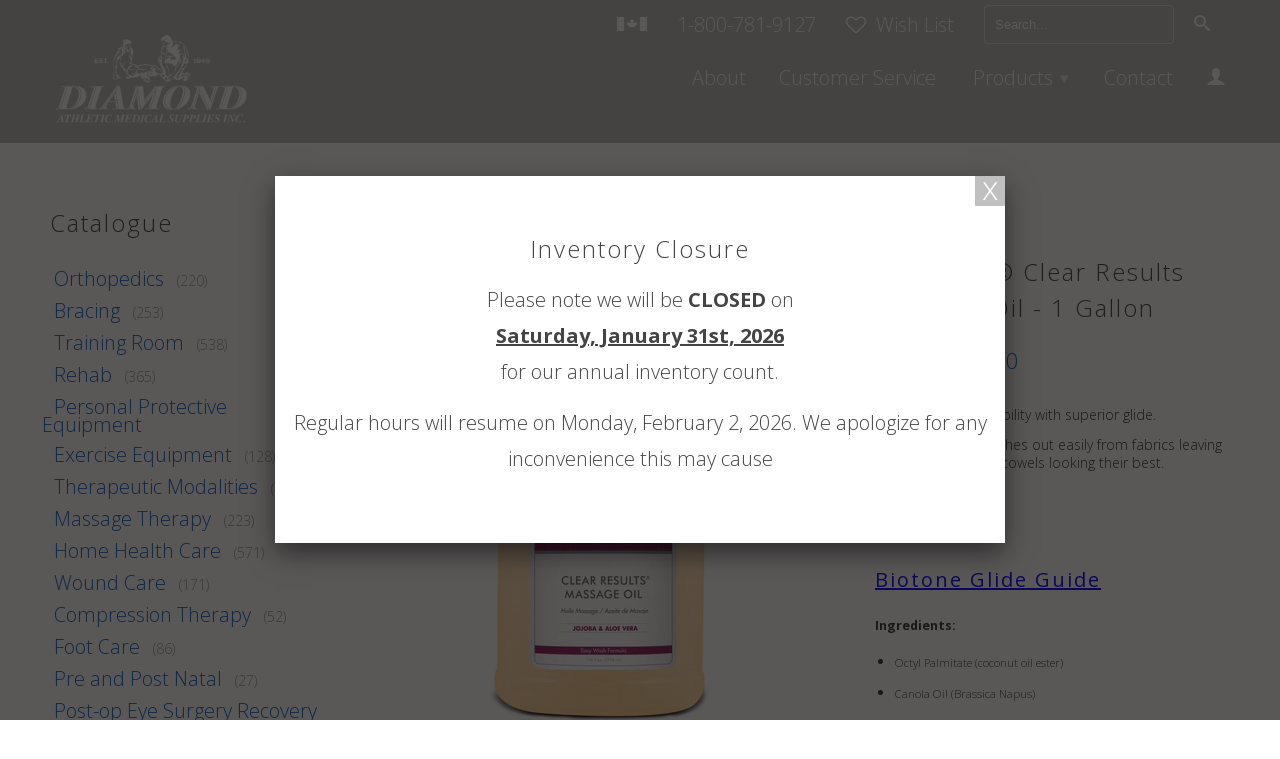

--- FILE ---
content_type: text/html; charset=utf-8
request_url: https://www.diamondathletic.com/products/biotone-clear-results-massage-oil-1-gallon
body_size: 15868
content:
<!DOCTYPE html>
<!--[if lt IE 7 ]><html class="ie ie6" lang="en"> <![endif]-->
<!--[if IE 7 ]><html class="ie ie7" lang="en"> <![endif]-->
<!--[if IE 8 ]><html class="ie ie8" lang="en"> <![endif]-->
<!--[if IE 9 ]><html class="ie ie9" lang="en"> <![endif]-->
<!--[if (gte IE 10)|!(IE)]><!--><html lang="en"> <!--<![endif]-->
  <head>
    <meta charset="utf-8">
    <meta http-equiv="cleartype" content="on">
    <meta name="robots" content="index,follow">
	<meta name="google-site-verification" content="FRj3rgwHwVcY50Fa5giR9DCruPDH83clGW8zdzYt4UA" />
      
     
    
    
     
    	<title>BIOTONE® Clear Results Massage Oil - 1 Gallon - Diamond Athletic</title>
     
    
    
    
      <meta name="description" content="Effortless work ability with superior glide. Silky formula washes out easily from fabrics leaving your sheets and towels looking their best. Gluten free Cruelty free Biotone Glide Guide Ingredients: Octyl Palmitate (coconut oil ester) Canola Oil (Brassica Napus) Jojoba Oil (Simmons Chinenis) Aloe Vera Oil (Aloe Barbade" />
    

    <!-- Custom Fonts -->
    
      <link href="//fonts.googleapis.com/css?family=.|Open+Sans:light,normal,bold|Open+Sans:light,normal,bold|Open+Sans:light,normal,bold|Open+Sans:light,normal,bold" rel="stylesheet" type="text/css" />
    

    

<meta name="author" content="Diamond Athletic">
<meta property="og:url" content="https://www.diamondathletic.com/products/biotone-clear-results-massage-oil-1-gallon">
<meta property="og:site_name" content="Diamond Athletic">


  <meta property="og:type" content="product">
  <meta property="og:title" content="BIOTONE® Clear Results Massage Oil - 1 Gallon">
  
    <meta property="og:image" content="http://www.diamondathletic.com/cdn/shop/products/Untitled-6_grande.jpg?v=1676414384">
    <meta property="og:image:secure_url" content="https://www.diamondathletic.com/cdn/shop/products/Untitled-6_grande.jpg?v=1676414384">
  
  <meta property="og:price:amount" content="149.00">
  <meta property="og:price:currency" content="CAD">
  
    
    


  <meta property="og:description" content="Effortless work ability with superior glide. Silky formula washes out easily from fabrics leaving your sheets and towels looking their best. Gluten free Cruelty free Biotone Glide Guide Ingredients: Octyl Palmitate (coconut oil ester) Canola Oil (Brassica Napus) Jojoba Oil (Simmons Chinenis) Aloe Vera Oil (Aloe Barbade">




  <meta name="twitter:site" content="@shopify">

<meta name="twitter:card" content="summary">

  <meta name="twitter:title" content="BIOTONE® Clear Results Massage Oil - 1 Gallon">
  <meta name="twitter:description" content="
Effortless work ability with superior glide.
Silky formula washes out easily from fabrics leaving your sheets and towels looking their best.
Gluten free
Cruelty free

Biotone Glide Guide
Ingredients:

Octyl Palmitate (coconut oil ester)
Canola Oil (Brassica Napus)
Jojoba Oil (Simmons Chinenis)
Aloe Vera Oil (Aloe Barbadensis)
Dimethicone
Vitamin E (mixed Tocopherol)
Sorbitan Oleate (Naturally derived water dispersant)
Purified Water
Vegetable Glycerin
Polyglyceryl
Phenoxethol/Paraben Mixture
">
  <meta name="twitter:image" content="https://www.diamondathletic.com/cdn/shop/products/Untitled-6_medium.jpg?v=1676414384">
  <meta name="twitter:image:width" content="240">
  <meta name="twitter:image:height" content="240">


    
    

    <!-- Mobile Specific Metas -->
    <meta name="HandheldFriendly" content="True">
    <meta name="MobileOptimized" content="320">
    <meta name="viewport" content="width=device-width,initial-scale=1">
    <meta name="theme-color" content="#ffffff">

    <!-- Stylesheets for Retina 3.2 -->
    <link rel="stylesheet" href="//maxcdn.bootstrapcdn.com/font-awesome/4.3.0/css/font-awesome.min.css">
    <link href="//www.diamondathletic.com/cdn/shop/t/2/assets/styles.scss.css?v=138952623217976456561769206822" rel="stylesheet" type="text/css" media="all" />
    <link href="//www.diamondathletic.com/cdn/shop/t/2/assets/styles-override.scss.css?v=88335166199279143281487097754" rel="stylesheet" type="text/css" media="all" />
    
    <!--[if lte IE 9]>
      <link href="//www.diamondathletic.com/cdn/shop/t/2/assets/ie.css?v=16370617434440559491465333427" rel="stylesheet" type="text/css" media="all" />
    <![endif]-->

    <link rel="shortcut icon" type="image/x-icon" href="//www.diamondathletic.com/cdn/shop/t/2/assets/favicon.png?v=148718616098839658131465333420">
    <link rel="canonical" href="https://www.diamondathletic.com/products/biotone-clear-results-massage-oil-1-gallon" />

    
    

    <script src="//www.diamondathletic.com/cdn/shop/t/2/assets/app.js?v=121904050619268602471585067131" type="text/javascript"></script>
    
    <script src="//www.diamondathletic.com/cdn/shopifycloud/storefront/assets/themes_support/option_selection-b017cd28.js" type="text/javascript"></script>        
    <script>window.performance && window.performance.mark && window.performance.mark('shopify.content_for_header.start');</script><meta id="shopify-digital-wallet" name="shopify-digital-wallet" content="/12986995/digital_wallets/dialog">
<link rel="alternate" type="application/json+oembed" href="https://www.diamondathletic.com/products/biotone-clear-results-massage-oil-1-gallon.oembed">
<script async="async" src="/checkouts/internal/preloads.js?locale=en-CA"></script>
<script id="shopify-features" type="application/json">{"accessToken":"2c2f3477de45db1acedb529d1cfc1f46","betas":["rich-media-storefront-analytics"],"domain":"www.diamondathletic.com","predictiveSearch":true,"shopId":12986995,"locale":"en"}</script>
<script>var Shopify = Shopify || {};
Shopify.shop = "diamond-36.myshopify.com";
Shopify.locale = "en";
Shopify.currency = {"active":"CAD","rate":"1.0"};
Shopify.country = "CA";
Shopify.theme = {"name":"Retina","id":131558471,"schema_name":null,"schema_version":null,"theme_store_id":601,"role":"main"};
Shopify.theme.handle = "null";
Shopify.theme.style = {"id":null,"handle":null};
Shopify.cdnHost = "www.diamondathletic.com/cdn";
Shopify.routes = Shopify.routes || {};
Shopify.routes.root = "/";</script>
<script type="module">!function(o){(o.Shopify=o.Shopify||{}).modules=!0}(window);</script>
<script>!function(o){function n(){var o=[];function n(){o.push(Array.prototype.slice.apply(arguments))}return n.q=o,n}var t=o.Shopify=o.Shopify||{};t.loadFeatures=n(),t.autoloadFeatures=n()}(window);</script>
<script id="shop-js-analytics" type="application/json">{"pageType":"product"}</script>
<script defer="defer" async type="module" src="//www.diamondathletic.com/cdn/shopifycloud/shop-js/modules/v2/client.init-shop-cart-sync_BN7fPSNr.en.esm.js"></script>
<script defer="defer" async type="module" src="//www.diamondathletic.com/cdn/shopifycloud/shop-js/modules/v2/chunk.common_Cbph3Kss.esm.js"></script>
<script defer="defer" async type="module" src="//www.diamondathletic.com/cdn/shopifycloud/shop-js/modules/v2/chunk.modal_DKumMAJ1.esm.js"></script>
<script type="module">
  await import("//www.diamondathletic.com/cdn/shopifycloud/shop-js/modules/v2/client.init-shop-cart-sync_BN7fPSNr.en.esm.js");
await import("//www.diamondathletic.com/cdn/shopifycloud/shop-js/modules/v2/chunk.common_Cbph3Kss.esm.js");
await import("//www.diamondathletic.com/cdn/shopifycloud/shop-js/modules/v2/chunk.modal_DKumMAJ1.esm.js");

  window.Shopify.SignInWithShop?.initShopCartSync?.({"fedCMEnabled":true,"windoidEnabled":true});

</script>
<script>(function() {
  var isLoaded = false;
  function asyncLoad() {
    if (isLoaded) return;
    isLoaded = true;
    var urls = ["https:\/\/requestquote.w3apps.co\/js\/app.js?shop=diamond-36.myshopify.com"];
    for (var i = 0; i < urls.length; i++) {
      var s = document.createElement('script');
      s.type = 'text/javascript';
      s.async = true;
      s.src = urls[i];
      var x = document.getElementsByTagName('script')[0];
      x.parentNode.insertBefore(s, x);
    }
  };
  if(window.attachEvent) {
    window.attachEvent('onload', asyncLoad);
  } else {
    window.addEventListener('load', asyncLoad, false);
  }
})();</script>
<script id="__st">var __st={"a":12986995,"offset":-21600,"reqid":"e88739a2-c2a5-4c5f-8b85-2ae90d1e64fc-1769866250","pageurl":"www.diamondathletic.com\/products\/biotone-clear-results-massage-oil-1-gallon","u":"3eaa6982201b","p":"product","rtyp":"product","rid":4164985159724};</script>
<script>window.ShopifyPaypalV4VisibilityTracking = true;</script>
<script id="captcha-bootstrap">!function(){'use strict';const t='contact',e='account',n='new_comment',o=[[t,t],['blogs',n],['comments',n],[t,'customer']],c=[[e,'customer_login'],[e,'guest_login'],[e,'recover_customer_password'],[e,'create_customer']],r=t=>t.map((([t,e])=>`form[action*='/${t}']:not([data-nocaptcha='true']) input[name='form_type'][value='${e}']`)).join(','),a=t=>()=>t?[...document.querySelectorAll(t)].map((t=>t.form)):[];function s(){const t=[...o],e=r(t);return a(e)}const i='password',u='form_key',d=['recaptcha-v3-token','g-recaptcha-response','h-captcha-response',i],f=()=>{try{return window.sessionStorage}catch{return}},m='__shopify_v',_=t=>t.elements[u];function p(t,e,n=!1){try{const o=window.sessionStorage,c=JSON.parse(o.getItem(e)),{data:r}=function(t){const{data:e,action:n}=t;return t[m]||n?{data:e,action:n}:{data:t,action:n}}(c);for(const[e,n]of Object.entries(r))t.elements[e]&&(t.elements[e].value=n);n&&o.removeItem(e)}catch(o){console.error('form repopulation failed',{error:o})}}const l='form_type',E='cptcha';function T(t){t.dataset[E]=!0}const w=window,h=w.document,L='Shopify',v='ce_forms',y='captcha';let A=!1;((t,e)=>{const n=(g='f06e6c50-85a8-45c8-87d0-21a2b65856fe',I='https://cdn.shopify.com/shopifycloud/storefront-forms-hcaptcha/ce_storefront_forms_captcha_hcaptcha.v1.5.2.iife.js',D={infoText:'Protected by hCaptcha',privacyText:'Privacy',termsText:'Terms'},(t,e,n)=>{const o=w[L][v],c=o.bindForm;if(c)return c(t,g,e,D).then(n);var r;o.q.push([[t,g,e,D],n]),r=I,A||(h.body.append(Object.assign(h.createElement('script'),{id:'captcha-provider',async:!0,src:r})),A=!0)});var g,I,D;w[L]=w[L]||{},w[L][v]=w[L][v]||{},w[L][v].q=[],w[L][y]=w[L][y]||{},w[L][y].protect=function(t,e){n(t,void 0,e),T(t)},Object.freeze(w[L][y]),function(t,e,n,w,h,L){const[v,y,A,g]=function(t,e,n){const i=e?o:[],u=t?c:[],d=[...i,...u],f=r(d),m=r(i),_=r(d.filter((([t,e])=>n.includes(e))));return[a(f),a(m),a(_),s()]}(w,h,L),I=t=>{const e=t.target;return e instanceof HTMLFormElement?e:e&&e.form},D=t=>v().includes(t);t.addEventListener('submit',(t=>{const e=I(t);if(!e)return;const n=D(e)&&!e.dataset.hcaptchaBound&&!e.dataset.recaptchaBound,o=_(e),c=g().includes(e)&&(!o||!o.value);(n||c)&&t.preventDefault(),c&&!n&&(function(t){try{if(!f())return;!function(t){const e=f();if(!e)return;const n=_(t);if(!n)return;const o=n.value;o&&e.removeItem(o)}(t);const e=Array.from(Array(32),(()=>Math.random().toString(36)[2])).join('');!function(t,e){_(t)||t.append(Object.assign(document.createElement('input'),{type:'hidden',name:u})),t.elements[u].value=e}(t,e),function(t,e){const n=f();if(!n)return;const o=[...t.querySelectorAll(`input[type='${i}']`)].map((({name:t})=>t)),c=[...d,...o],r={};for(const[a,s]of new FormData(t).entries())c.includes(a)||(r[a]=s);n.setItem(e,JSON.stringify({[m]:1,action:t.action,data:r}))}(t,e)}catch(e){console.error('failed to persist form',e)}}(e),e.submit())}));const S=(t,e)=>{t&&!t.dataset[E]&&(n(t,e.some((e=>e===t))),T(t))};for(const o of['focusin','change'])t.addEventListener(o,(t=>{const e=I(t);D(e)&&S(e,y())}));const B=e.get('form_key'),M=e.get(l),P=B&&M;t.addEventListener('DOMContentLoaded',(()=>{const t=y();if(P)for(const e of t)e.elements[l].value===M&&p(e,B);[...new Set([...A(),...v().filter((t=>'true'===t.dataset.shopifyCaptcha))])].forEach((e=>S(e,t)))}))}(h,new URLSearchParams(w.location.search),n,t,e,['guest_login'])})(!0,!0)}();</script>
<script integrity="sha256-4kQ18oKyAcykRKYeNunJcIwy7WH5gtpwJnB7kiuLZ1E=" data-source-attribution="shopify.loadfeatures" defer="defer" src="//www.diamondathletic.com/cdn/shopifycloud/storefront/assets/storefront/load_feature-a0a9edcb.js" crossorigin="anonymous"></script>
<script data-source-attribution="shopify.dynamic_checkout.dynamic.init">var Shopify=Shopify||{};Shopify.PaymentButton=Shopify.PaymentButton||{isStorefrontPortableWallets:!0,init:function(){window.Shopify.PaymentButton.init=function(){};var t=document.createElement("script");t.src="https://www.diamondathletic.com/cdn/shopifycloud/portable-wallets/latest/portable-wallets.en.js",t.type="module",document.head.appendChild(t)}};
</script>
<script data-source-attribution="shopify.dynamic_checkout.buyer_consent">
  function portableWalletsHideBuyerConsent(e){var t=document.getElementById("shopify-buyer-consent"),n=document.getElementById("shopify-subscription-policy-button");t&&n&&(t.classList.add("hidden"),t.setAttribute("aria-hidden","true"),n.removeEventListener("click",e))}function portableWalletsShowBuyerConsent(e){var t=document.getElementById("shopify-buyer-consent"),n=document.getElementById("shopify-subscription-policy-button");t&&n&&(t.classList.remove("hidden"),t.removeAttribute("aria-hidden"),n.addEventListener("click",e))}window.Shopify?.PaymentButton&&(window.Shopify.PaymentButton.hideBuyerConsent=portableWalletsHideBuyerConsent,window.Shopify.PaymentButton.showBuyerConsent=portableWalletsShowBuyerConsent);
</script>
<script data-source-attribution="shopify.dynamic_checkout.cart.bootstrap">document.addEventListener("DOMContentLoaded",(function(){function t(){return document.querySelector("shopify-accelerated-checkout-cart, shopify-accelerated-checkout")}if(t())Shopify.PaymentButton.init();else{new MutationObserver((function(e,n){t()&&(Shopify.PaymentButton.init(),n.disconnect())})).observe(document.body,{childList:!0,subtree:!0})}}));
</script>

<script>window.performance && window.performance.mark && window.performance.mark('shopify.content_for_header.end');</script>
  <link href="https://monorail-edge.shopifysvc.com" rel="dns-prefetch">
<script>(function(){if ("sendBeacon" in navigator && "performance" in window) {try {var session_token_from_headers = performance.getEntriesByType('navigation')[0].serverTiming.find(x => x.name == '_s').description;} catch {var session_token_from_headers = undefined;}var session_cookie_matches = document.cookie.match(/_shopify_s=([^;]*)/);var session_token_from_cookie = session_cookie_matches && session_cookie_matches.length === 2 ? session_cookie_matches[1] : "";var session_token = session_token_from_headers || session_token_from_cookie || "";function handle_abandonment_event(e) {var entries = performance.getEntries().filter(function(entry) {return /monorail-edge.shopifysvc.com/.test(entry.name);});if (!window.abandonment_tracked && entries.length === 0) {window.abandonment_tracked = true;var currentMs = Date.now();var navigation_start = performance.timing.navigationStart;var payload = {shop_id: 12986995,url: window.location.href,navigation_start,duration: currentMs - navigation_start,session_token,page_type: "product"};window.navigator.sendBeacon("https://monorail-edge.shopifysvc.com/v1/produce", JSON.stringify({schema_id: "online_store_buyer_site_abandonment/1.1",payload: payload,metadata: {event_created_at_ms: currentMs,event_sent_at_ms: currentMs}}));}}window.addEventListener('pagehide', handle_abandonment_event);}}());</script>
<script id="web-pixels-manager-setup">(function e(e,d,r,n,o){if(void 0===o&&(o={}),!Boolean(null===(a=null===(i=window.Shopify)||void 0===i?void 0:i.analytics)||void 0===a?void 0:a.replayQueue)){var i,a;window.Shopify=window.Shopify||{};var t=window.Shopify;t.analytics=t.analytics||{};var s=t.analytics;s.replayQueue=[],s.publish=function(e,d,r){return s.replayQueue.push([e,d,r]),!0};try{self.performance.mark("wpm:start")}catch(e){}var l=function(){var e={modern:/Edge?\/(1{2}[4-9]|1[2-9]\d|[2-9]\d{2}|\d{4,})\.\d+(\.\d+|)|Firefox\/(1{2}[4-9]|1[2-9]\d|[2-9]\d{2}|\d{4,})\.\d+(\.\d+|)|Chrom(ium|e)\/(9{2}|\d{3,})\.\d+(\.\d+|)|(Maci|X1{2}).+ Version\/(15\.\d+|(1[6-9]|[2-9]\d|\d{3,})\.\d+)([,.]\d+|)( \(\w+\)|)( Mobile\/\w+|) Safari\/|Chrome.+OPR\/(9{2}|\d{3,})\.\d+\.\d+|(CPU[ +]OS|iPhone[ +]OS|CPU[ +]iPhone|CPU IPhone OS|CPU iPad OS)[ +]+(15[._]\d+|(1[6-9]|[2-9]\d|\d{3,})[._]\d+)([._]\d+|)|Android:?[ /-](13[3-9]|1[4-9]\d|[2-9]\d{2}|\d{4,})(\.\d+|)(\.\d+|)|Android.+Firefox\/(13[5-9]|1[4-9]\d|[2-9]\d{2}|\d{4,})\.\d+(\.\d+|)|Android.+Chrom(ium|e)\/(13[3-9]|1[4-9]\d|[2-9]\d{2}|\d{4,})\.\d+(\.\d+|)|SamsungBrowser\/([2-9]\d|\d{3,})\.\d+/,legacy:/Edge?\/(1[6-9]|[2-9]\d|\d{3,})\.\d+(\.\d+|)|Firefox\/(5[4-9]|[6-9]\d|\d{3,})\.\d+(\.\d+|)|Chrom(ium|e)\/(5[1-9]|[6-9]\d|\d{3,})\.\d+(\.\d+|)([\d.]+$|.*Safari\/(?![\d.]+ Edge\/[\d.]+$))|(Maci|X1{2}).+ Version\/(10\.\d+|(1[1-9]|[2-9]\d|\d{3,})\.\d+)([,.]\d+|)( \(\w+\)|)( Mobile\/\w+|) Safari\/|Chrome.+OPR\/(3[89]|[4-9]\d|\d{3,})\.\d+\.\d+|(CPU[ +]OS|iPhone[ +]OS|CPU[ +]iPhone|CPU IPhone OS|CPU iPad OS)[ +]+(10[._]\d+|(1[1-9]|[2-9]\d|\d{3,})[._]\d+)([._]\d+|)|Android:?[ /-](13[3-9]|1[4-9]\d|[2-9]\d{2}|\d{4,})(\.\d+|)(\.\d+|)|Mobile Safari.+OPR\/([89]\d|\d{3,})\.\d+\.\d+|Android.+Firefox\/(13[5-9]|1[4-9]\d|[2-9]\d{2}|\d{4,})\.\d+(\.\d+|)|Android.+Chrom(ium|e)\/(13[3-9]|1[4-9]\d|[2-9]\d{2}|\d{4,})\.\d+(\.\d+|)|Android.+(UC? ?Browser|UCWEB|U3)[ /]?(15\.([5-9]|\d{2,})|(1[6-9]|[2-9]\d|\d{3,})\.\d+)\.\d+|SamsungBrowser\/(5\.\d+|([6-9]|\d{2,})\.\d+)|Android.+MQ{2}Browser\/(14(\.(9|\d{2,})|)|(1[5-9]|[2-9]\d|\d{3,})(\.\d+|))(\.\d+|)|K[Aa][Ii]OS\/(3\.\d+|([4-9]|\d{2,})\.\d+)(\.\d+|)/},d=e.modern,r=e.legacy,n=navigator.userAgent;return n.match(d)?"modern":n.match(r)?"legacy":"unknown"}(),u="modern"===l?"modern":"legacy",c=(null!=n?n:{modern:"",legacy:""})[u],f=function(e){return[e.baseUrl,"/wpm","/b",e.hashVersion,"modern"===e.buildTarget?"m":"l",".js"].join("")}({baseUrl:d,hashVersion:r,buildTarget:u}),m=function(e){var d=e.version,r=e.bundleTarget,n=e.surface,o=e.pageUrl,i=e.monorailEndpoint;return{emit:function(e){var a=e.status,t=e.errorMsg,s=(new Date).getTime(),l=JSON.stringify({metadata:{event_sent_at_ms:s},events:[{schema_id:"web_pixels_manager_load/3.1",payload:{version:d,bundle_target:r,page_url:o,status:a,surface:n,error_msg:t},metadata:{event_created_at_ms:s}}]});if(!i)return console&&console.warn&&console.warn("[Web Pixels Manager] No Monorail endpoint provided, skipping logging."),!1;try{return self.navigator.sendBeacon.bind(self.navigator)(i,l)}catch(e){}var u=new XMLHttpRequest;try{return u.open("POST",i,!0),u.setRequestHeader("Content-Type","text/plain"),u.send(l),!0}catch(e){return console&&console.warn&&console.warn("[Web Pixels Manager] Got an unhandled error while logging to Monorail."),!1}}}}({version:r,bundleTarget:l,surface:e.surface,pageUrl:self.location.href,monorailEndpoint:e.monorailEndpoint});try{o.browserTarget=l,function(e){var d=e.src,r=e.async,n=void 0===r||r,o=e.onload,i=e.onerror,a=e.sri,t=e.scriptDataAttributes,s=void 0===t?{}:t,l=document.createElement("script"),u=document.querySelector("head"),c=document.querySelector("body");if(l.async=n,l.src=d,a&&(l.integrity=a,l.crossOrigin="anonymous"),s)for(var f in s)if(Object.prototype.hasOwnProperty.call(s,f))try{l.dataset[f]=s[f]}catch(e){}if(o&&l.addEventListener("load",o),i&&l.addEventListener("error",i),u)u.appendChild(l);else{if(!c)throw new Error("Did not find a head or body element to append the script");c.appendChild(l)}}({src:f,async:!0,onload:function(){if(!function(){var e,d;return Boolean(null===(d=null===(e=window.Shopify)||void 0===e?void 0:e.analytics)||void 0===d?void 0:d.initialized)}()){var d=window.webPixelsManager.init(e)||void 0;if(d){var r=window.Shopify.analytics;r.replayQueue.forEach((function(e){var r=e[0],n=e[1],o=e[2];d.publishCustomEvent(r,n,o)})),r.replayQueue=[],r.publish=d.publishCustomEvent,r.visitor=d.visitor,r.initialized=!0}}},onerror:function(){return m.emit({status:"failed",errorMsg:"".concat(f," has failed to load")})},sri:function(e){var d=/^sha384-[A-Za-z0-9+/=]+$/;return"string"==typeof e&&d.test(e)}(c)?c:"",scriptDataAttributes:o}),m.emit({status:"loading"})}catch(e){m.emit({status:"failed",errorMsg:(null==e?void 0:e.message)||"Unknown error"})}}})({shopId: 12986995,storefrontBaseUrl: "https://www.diamondathletic.com",extensionsBaseUrl: "https://extensions.shopifycdn.com/cdn/shopifycloud/web-pixels-manager",monorailEndpoint: "https://monorail-edge.shopifysvc.com/unstable/produce_batch",surface: "storefront-renderer",enabledBetaFlags: ["2dca8a86"],webPixelsConfigList: [{"id":"458031329","configuration":"{\"config\":\"{\\\"pixel_id\\\":\\\"G-TGK6SPQF85\\\",\\\"gtag_events\\\":[{\\\"type\\\":\\\"begin_checkout\\\",\\\"action_label\\\":\\\"G-TGK6SPQF85\\\"},{\\\"type\\\":\\\"search\\\",\\\"action_label\\\":\\\"G-TGK6SPQF85\\\"},{\\\"type\\\":\\\"view_item\\\",\\\"action_label\\\":\\\"G-TGK6SPQF85\\\"},{\\\"type\\\":\\\"purchase\\\",\\\"action_label\\\":\\\"G-TGK6SPQF85\\\"},{\\\"type\\\":\\\"page_view\\\",\\\"action_label\\\":\\\"G-TGK6SPQF85\\\"},{\\\"type\\\":\\\"add_payment_info\\\",\\\"action_label\\\":\\\"G-TGK6SPQF85\\\"},{\\\"type\\\":\\\"add_to_cart\\\",\\\"action_label\\\":\\\"G-TGK6SPQF85\\\"}],\\\"enable_monitoring_mode\\\":false}\"}","eventPayloadVersion":"v1","runtimeContext":"OPEN","scriptVersion":"b2a88bafab3e21179ed38636efcd8a93","type":"APP","apiClientId":1780363,"privacyPurposes":[],"dataSharingAdjustments":{"protectedCustomerApprovalScopes":["read_customer_address","read_customer_email","read_customer_name","read_customer_personal_data","read_customer_phone"]}},{"id":"82018529","eventPayloadVersion":"v1","runtimeContext":"LAX","scriptVersion":"1","type":"CUSTOM","privacyPurposes":["ANALYTICS"],"name":"Google Analytics tag (migrated)"},{"id":"shopify-app-pixel","configuration":"{}","eventPayloadVersion":"v1","runtimeContext":"STRICT","scriptVersion":"0450","apiClientId":"shopify-pixel","type":"APP","privacyPurposes":["ANALYTICS","MARKETING"]},{"id":"shopify-custom-pixel","eventPayloadVersion":"v1","runtimeContext":"LAX","scriptVersion":"0450","apiClientId":"shopify-pixel","type":"CUSTOM","privacyPurposes":["ANALYTICS","MARKETING"]}],isMerchantRequest: false,initData: {"shop":{"name":"Diamond Athletic","paymentSettings":{"currencyCode":"CAD"},"myshopifyDomain":"diamond-36.myshopify.com","countryCode":"CA","storefrontUrl":"https:\/\/www.diamondathletic.com"},"customer":null,"cart":null,"checkout":null,"productVariants":[{"price":{"amount":149.0,"currencyCode":"CAD"},"product":{"title":"BIOTONE® Clear Results Massage Oil - 1 Gallon","vendor":"Biotone Profesional Products","id":"4164985159724","untranslatedTitle":"BIOTONE® Clear Results Massage Oil - 1 Gallon","url":"\/products\/biotone-clear-results-massage-oil-1-gallon","type":""},"id":"30267097153580","image":{"src":"\/\/www.diamondathletic.com\/cdn\/shop\/products\/Untitled-6.jpg?v=1676414384"},"sku":"40-03-13264","title":"1 Gallon - MS3273 -","untranslatedTitle":"1 Gallon - MS3273 -"}],"purchasingCompany":null},},"https://www.diamondathletic.com/cdn","1d2a099fw23dfb22ep557258f5m7a2edbae",{"modern":"","legacy":""},{"shopId":"12986995","storefrontBaseUrl":"https:\/\/www.diamondathletic.com","extensionBaseUrl":"https:\/\/extensions.shopifycdn.com\/cdn\/shopifycloud\/web-pixels-manager","surface":"storefront-renderer","enabledBetaFlags":"[\"2dca8a86\"]","isMerchantRequest":"false","hashVersion":"1d2a099fw23dfb22ep557258f5m7a2edbae","publish":"custom","events":"[[\"page_viewed\",{}],[\"product_viewed\",{\"productVariant\":{\"price\":{\"amount\":149.0,\"currencyCode\":\"CAD\"},\"product\":{\"title\":\"BIOTONE® Clear Results Massage Oil - 1 Gallon\",\"vendor\":\"Biotone Profesional Products\",\"id\":\"4164985159724\",\"untranslatedTitle\":\"BIOTONE® Clear Results Massage Oil - 1 Gallon\",\"url\":\"\/products\/biotone-clear-results-massage-oil-1-gallon\",\"type\":\"\"},\"id\":\"30267097153580\",\"image\":{\"src\":\"\/\/www.diamondathletic.com\/cdn\/shop\/products\/Untitled-6.jpg?v=1676414384\"},\"sku\":\"40-03-13264\",\"title\":\"1 Gallon - MS3273 -\",\"untranslatedTitle\":\"1 Gallon - MS3273 -\"}}]]"});</script><script>
  window.ShopifyAnalytics = window.ShopifyAnalytics || {};
  window.ShopifyAnalytics.meta = window.ShopifyAnalytics.meta || {};
  window.ShopifyAnalytics.meta.currency = 'CAD';
  var meta = {"product":{"id":4164985159724,"gid":"gid:\/\/shopify\/Product\/4164985159724","vendor":"Biotone Profesional Products","type":"","handle":"biotone-clear-results-massage-oil-1-gallon","variants":[{"id":30267097153580,"price":14900,"name":"BIOTONE® Clear Results Massage Oil - 1 Gallon - 1 Gallon - MS3273 -","public_title":"1 Gallon - MS3273 -","sku":"40-03-13264"}],"remote":false},"page":{"pageType":"product","resourceType":"product","resourceId":4164985159724,"requestId":"e88739a2-c2a5-4c5f-8b85-2ae90d1e64fc-1769866250"}};
  for (var attr in meta) {
    window.ShopifyAnalytics.meta[attr] = meta[attr];
  }
</script>
<script class="analytics">
  (function () {
    var customDocumentWrite = function(content) {
      var jquery = null;

      if (window.jQuery) {
        jquery = window.jQuery;
      } else if (window.Checkout && window.Checkout.$) {
        jquery = window.Checkout.$;
      }

      if (jquery) {
        jquery('body').append(content);
      }
    };

    var hasLoggedConversion = function(token) {
      if (token) {
        return document.cookie.indexOf('loggedConversion=' + token) !== -1;
      }
      return false;
    }

    var setCookieIfConversion = function(token) {
      if (token) {
        var twoMonthsFromNow = new Date(Date.now());
        twoMonthsFromNow.setMonth(twoMonthsFromNow.getMonth() + 2);

        document.cookie = 'loggedConversion=' + token + '; expires=' + twoMonthsFromNow;
      }
    }

    var trekkie = window.ShopifyAnalytics.lib = window.trekkie = window.trekkie || [];
    if (trekkie.integrations) {
      return;
    }
    trekkie.methods = [
      'identify',
      'page',
      'ready',
      'track',
      'trackForm',
      'trackLink'
    ];
    trekkie.factory = function(method) {
      return function() {
        var args = Array.prototype.slice.call(arguments);
        args.unshift(method);
        trekkie.push(args);
        return trekkie;
      };
    };
    for (var i = 0; i < trekkie.methods.length; i++) {
      var key = trekkie.methods[i];
      trekkie[key] = trekkie.factory(key);
    }
    trekkie.load = function(config) {
      trekkie.config = config || {};
      trekkie.config.initialDocumentCookie = document.cookie;
      var first = document.getElementsByTagName('script')[0];
      var script = document.createElement('script');
      script.type = 'text/javascript';
      script.onerror = function(e) {
        var scriptFallback = document.createElement('script');
        scriptFallback.type = 'text/javascript';
        scriptFallback.onerror = function(error) {
                var Monorail = {
      produce: function produce(monorailDomain, schemaId, payload) {
        var currentMs = new Date().getTime();
        var event = {
          schema_id: schemaId,
          payload: payload,
          metadata: {
            event_created_at_ms: currentMs,
            event_sent_at_ms: currentMs
          }
        };
        return Monorail.sendRequest("https://" + monorailDomain + "/v1/produce", JSON.stringify(event));
      },
      sendRequest: function sendRequest(endpointUrl, payload) {
        // Try the sendBeacon API
        if (window && window.navigator && typeof window.navigator.sendBeacon === 'function' && typeof window.Blob === 'function' && !Monorail.isIos12()) {
          var blobData = new window.Blob([payload], {
            type: 'text/plain'
          });

          if (window.navigator.sendBeacon(endpointUrl, blobData)) {
            return true;
          } // sendBeacon was not successful

        } // XHR beacon

        var xhr = new XMLHttpRequest();

        try {
          xhr.open('POST', endpointUrl);
          xhr.setRequestHeader('Content-Type', 'text/plain');
          xhr.send(payload);
        } catch (e) {
          console.log(e);
        }

        return false;
      },
      isIos12: function isIos12() {
        return window.navigator.userAgent.lastIndexOf('iPhone; CPU iPhone OS 12_') !== -1 || window.navigator.userAgent.lastIndexOf('iPad; CPU OS 12_') !== -1;
      }
    };
    Monorail.produce('monorail-edge.shopifysvc.com',
      'trekkie_storefront_load_errors/1.1',
      {shop_id: 12986995,
      theme_id: 131558471,
      app_name: "storefront",
      context_url: window.location.href,
      source_url: "//www.diamondathletic.com/cdn/s/trekkie.storefront.c59ea00e0474b293ae6629561379568a2d7c4bba.min.js"});

        };
        scriptFallback.async = true;
        scriptFallback.src = '//www.diamondathletic.com/cdn/s/trekkie.storefront.c59ea00e0474b293ae6629561379568a2d7c4bba.min.js';
        first.parentNode.insertBefore(scriptFallback, first);
      };
      script.async = true;
      script.src = '//www.diamondathletic.com/cdn/s/trekkie.storefront.c59ea00e0474b293ae6629561379568a2d7c4bba.min.js';
      first.parentNode.insertBefore(script, first);
    };
    trekkie.load(
      {"Trekkie":{"appName":"storefront","development":false,"defaultAttributes":{"shopId":12986995,"isMerchantRequest":null,"themeId":131558471,"themeCityHash":"4479388120051082520","contentLanguage":"en","currency":"CAD","eventMetadataId":"59f93478-5e0c-43fb-8f25-37d5b23ceea9"},"isServerSideCookieWritingEnabled":true,"monorailRegion":"shop_domain","enabledBetaFlags":["65f19447","b5387b81"]},"Session Attribution":{},"S2S":{"facebookCapiEnabled":false,"source":"trekkie-storefront-renderer","apiClientId":580111}}
    );

    var loaded = false;
    trekkie.ready(function() {
      if (loaded) return;
      loaded = true;

      window.ShopifyAnalytics.lib = window.trekkie;

      var originalDocumentWrite = document.write;
      document.write = customDocumentWrite;
      try { window.ShopifyAnalytics.merchantGoogleAnalytics.call(this); } catch(error) {};
      document.write = originalDocumentWrite;

      window.ShopifyAnalytics.lib.page(null,{"pageType":"product","resourceType":"product","resourceId":4164985159724,"requestId":"e88739a2-c2a5-4c5f-8b85-2ae90d1e64fc-1769866250","shopifyEmitted":true});

      var match = window.location.pathname.match(/checkouts\/(.+)\/(thank_you|post_purchase)/)
      var token = match? match[1]: undefined;
      if (!hasLoggedConversion(token)) {
        setCookieIfConversion(token);
        window.ShopifyAnalytics.lib.track("Viewed Product",{"currency":"CAD","variantId":30267097153580,"productId":4164985159724,"productGid":"gid:\/\/shopify\/Product\/4164985159724","name":"BIOTONE® Clear Results Massage Oil - 1 Gallon - 1 Gallon - MS3273 -","price":"149.00","sku":"40-03-13264","brand":"Biotone Profesional Products","variant":"1 Gallon - MS3273 -","category":"","nonInteraction":true,"remote":false},undefined,undefined,{"shopifyEmitted":true});
      window.ShopifyAnalytics.lib.track("monorail:\/\/trekkie_storefront_viewed_product\/1.1",{"currency":"CAD","variantId":30267097153580,"productId":4164985159724,"productGid":"gid:\/\/shopify\/Product\/4164985159724","name":"BIOTONE® Clear Results Massage Oil - 1 Gallon - 1 Gallon - MS3273 -","price":"149.00","sku":"40-03-13264","brand":"Biotone Profesional Products","variant":"1 Gallon - MS3273 -","category":"","nonInteraction":true,"remote":false,"referer":"https:\/\/www.diamondathletic.com\/products\/biotone-clear-results-massage-oil-1-gallon"});
      }
    });


        var eventsListenerScript = document.createElement('script');
        eventsListenerScript.async = true;
        eventsListenerScript.src = "//www.diamondathletic.com/cdn/shopifycloud/storefront/assets/shop_events_listener-3da45d37.js";
        document.getElementsByTagName('head')[0].appendChild(eventsListenerScript);

})();</script>
  <script>
  if (!window.ga || (window.ga && typeof window.ga !== 'function')) {
    window.ga = function ga() {
      (window.ga.q = window.ga.q || []).push(arguments);
      if (window.Shopify && window.Shopify.analytics && typeof window.Shopify.analytics.publish === 'function') {
        window.Shopify.analytics.publish("ga_stub_called", {}, {sendTo: "google_osp_migration"});
      }
      console.error("Shopify's Google Analytics stub called with:", Array.from(arguments), "\nSee https://help.shopify.com/manual/promoting-marketing/pixels/pixel-migration#google for more information.");
    };
    if (window.Shopify && window.Shopify.analytics && typeof window.Shopify.analytics.publish === 'function') {
      window.Shopify.analytics.publish("ga_stub_initialized", {}, {sendTo: "google_osp_migration"});
    }
  }
</script>
<script
  defer
  src="https://www.diamondathletic.com/cdn/shopifycloud/perf-kit/shopify-perf-kit-3.1.0.min.js"
  data-application="storefront-renderer"
  data-shop-id="12986995"
  data-render-region="gcp-us-central1"
  data-page-type="product"
  data-theme-instance-id="131558471"
  data-theme-name=""
  data-theme-version=""
  data-monorail-region="shop_domain"
  data-resource-timing-sampling-rate="10"
  data-shs="true"
  data-shs-beacon="true"
  data-shs-export-with-fetch="true"
  data-shs-logs-sample-rate="1"
  data-shs-beacon-endpoint="https://www.diamondathletic.com/api/collect"
></script>
</head>
  <body class="product">
    <div id="content_wrapper">
      <div id="header" class="mm-fixed-top">
        <a href="#nav" class="icon-menu"> <span>Menu</span></a>
        <a href="#cart" class="heart-con right"><i class="fa fa-heart-o" aria-hidden="true"></i>  <span>Wish List</span></a>
        <a href="#" class="icon-search right"><span>Search</span></a>
      </div>
      
      <div class="hidden">
        <div id="nav">
          <ul>
            
              
                <li ><a href="/pages/about-us">About</a></li>
              
            
              
                <li ><a href="/pages/customerservice">Customer Service</a></li>
              
            
              
                <li ><span>Products</span>
                  <ul>
                    
                      
                        <li ><a href="/collections/orthopedics">Orthopedics</a></li>
                      
                    
                      
                        <li ><a href="/collections/bracing">Bracing</a></li>
                      
                    
                      
                        <li ><a href="/collections/training-room">Training Room</a></li>
                      
                    
                      
                        <li ><a href="/collections/rehab">Rehab</a></li>
                      
                    
                      
                        <li ><a href="/collections/covid-protection">Personal Protective Equipment</a></li>
                      
                    
                      
                        <li ><a href="/collections/exercise-equipment">Exercise Equipment</a></li>
                      
                    
                      
                        <li ><a href="/collections/therapeutic-modalities">Therapeutic Modalities</a></li>
                      
                    
                      
                        <li ><a href="/collections/massage-therapy">Massage Therapy</a></li>
                      
                    
                      
                        <li ><a href="/collections/home-health-care">Home Health Care</a></li>
                      
                    
                      
                        <li ><a href="/collections/wound-care">Wound Care</a></li>
                      
                    
                      
                        <li ><a href="/collections/compression-therapy">Compression Therapy</a></li>
                      
                    
                      
                        <li ><a href="/collections/foot-care">Foot Care</a></li>
                      
                    
                      
                        <li ><a href="/collections/pre-and-post-natal">Pre and Post Natal</a></li>
                      
                    
                      
                        <li ><a href="/collections/post-op-eye-surgery-recovery">Post-op Eye Surgery Recovery</a></li>
                      
                    
                      
                        <li ><a href="/collections/therapy-tables">Therapy Tables</a></li>
                      
                    
                      
                        <li ><a href="/collections/viscosupplementation">Viscosupplementation</a></li>
                      
                    
                  </ul>
                </li>
              
            
              
                <li ><a href="/pages/contact-us">Contact</a></li>
              
            
            
              
                <li>
                  <a href="https://shopify.com/12986995/account?locale=en&amp;region_country=CA" id="customer_login_link">My Account</a>
                </li>
              
            
          </ul>
        </div> 
          
        <form action="/apps/wishlist?page=request" method="post" id="cart">
          <ul data-money-format="${{amount}}" data-shop-currency="CAD" data-shop-name="Diamond Athletic">
            <li class="mm-subtitle"><a class="mm-subclose continue" href="#cart">Continue Browsing</a></li>

            
              <li class="mm-label empty_cart"><a href="/cart">Your Cart is Empty</a></li>
            
          </ul>
        </form>
      </div>

      <div class="header mm-fixed-top fill">
        <div class="search-sm hide">
<form id="formsearch-sm" class="search" action="/search">


  <input type="hidden" name="type" value="product">

  <input type="text" name="q" placeholder="Search..." value="" x-webkit-speech="" autocapitalize="off" autocomplete="off" autocorrect="off">
  <input type="submit" style="position: absolute; left: -9999px"/>
          </form>
        </div>
        
        
       

        <div class="container"> 
          <div class="four columns logo">
            <a href="https://www.diamondathletic.com" title="Diamond Athletic">
              
                <img src="//www.diamondathletic.com/cdn/shop/t/2/assets/logo.png?v=75849919993356643421642616963" alt="Diamond Athletic" data-src="//www.diamondathletic.com/cdn/shop/t/2/assets/logo.png?v=75849919993356643421642616963"  />
              
            </a>
          </div>

          <div class="twelve columns nav mobile_hidden">
            
             <div class="utility">
          <div class="flag">
            <img src="//www.diamondathletic.com/cdn/shop/t/2/assets/flag.png?v=250886092975119341465411421" alt="canada-currency">
          </div>
          <div class="phone-number">
            <a href="tel://1-800-781-9127">1-800-781-9127</a>
          </div>
          <div class="wishlist-btn">
             <a href="#cart" class="icon-heart-o cart-button"><i class="fa fa-heart-o" aria-hidden="true"></i> <span>Wish List</span></a>
          </div>          
          <div class="search-wrapper">
                            
                <button class="icon-search desktop" type="submit" form="formsearch" ></button> 
            	<button class="icon-search mobile" type="submit" form="formsearch-sm" ></button>
                <form id="formsearch" class="search" action="/search">

                    
                    <input type="hidden" name="type" value="product" />
                    
                    <input type="text" name="q" placeholder="Search..." value="" x-webkit-speech autocapitalize="off" autocomplete="off" autocorrect="off" />
                </form>
              
          </div>
        </div>
            
            <ul class="menu">
              
                
                  <li><a href="/pages/about-us" class="top-link ">About</a></li>
                
              
                
                  <li><a href="/pages/customerservice" class="top-link ">Customer Service</a></li>
                
              
                

                  
                  
                  
                  

                  <li><a href="/pages/categories" class="sub-menu  ">Products                     
                    <span class="arrow">▾</span></a> 
                    <div class="dropdown dropdown-wide">
                      <ul>
                        
                        
                        
                          
                          <li><a href="/collections/orthopedics">Orthopedics</a></li>
                          

                          
                        
                          
                          <li><a href="/collections/bracing">Bracing</a></li>
                          

                          
                        
                          
                          <li><a href="/collections/training-room">Training Room</a></li>
                          

                          
                        
                          
                          <li><a href="/collections/rehab">Rehab</a></li>
                          

                          
                        
                          
                          <li><a href="/collections/covid-protection">Personal Protective Equipment</a></li>
                          

                          
                            
                            </ul>
                            <ul>
                          
                        
                          
                          <li><a href="/collections/exercise-equipment">Exercise Equipment</a></li>
                          

                          
                        
                          
                          <li><a href="/collections/therapeutic-modalities">Therapeutic Modalities</a></li>
                          

                          
                        
                          
                          <li><a href="/collections/massage-therapy">Massage Therapy</a></li>
                          

                          
                        
                          
                          <li><a href="/collections/home-health-care">Home Health Care</a></li>
                          

                          
                        
                          
                          <li><a href="/collections/wound-care">Wound Care</a></li>
                          

                          
                        
                          
                          <li><a href="/collections/compression-therapy">Compression Therapy</a></li>
                          

                          
                        
                          
                          <li><a href="/collections/foot-care">Foot Care</a></li>
                          

                          
                        
                          
                          <li><a href="/collections/pre-and-post-natal">Pre and Post Natal</a></li>
                          

                          
                        
                          
                          <li><a href="/collections/post-op-eye-surgery-recovery">Post-op Eye Surgery Recovery</a></li>
                          

                          
                        
                          
                          <li><a href="/collections/therapy-tables">Therapy Tables</a></li>
                          

                          
                        
                          
                          <li><a href="/collections/viscosupplementation">Viscosupplementation</a></li>
                          

                          
                        
                      </ul>
                    </div>
                  </li>
                
              
                
                  <li><a href="/pages/contact-us" class="top-link ">Contact</a></li>
                
              
            
              
              
                <li>
                  <a href="/account" title="My Account " class="icon-user"></a>
                </li>
              
              
<!--                 <li>
                  <a href="/search" title="Search" class="icon-search" id="search-toggle"></a>
                </li> -->
              
              
  <!--                 <li>
                    <select id="currencies" class="currencies" name="currencies">
  
  
  <option value="CAD" selected="selected">CAD</option>
  
    
  
</select>
                  </li> -->
              
            </ul>
          </div>
        </div>
      </div>


      
        <div class="container main content"> 
      

      

      
        


  <div class="sidebar four columns">
  
  
  
    <h4 class="toggle">Catalogue<span>+</span></h4>
    <ul class="blog_list toggle_list">
      
        <li>
          <a  href="/collections/orthopedics" title="Orthopedics">Orthopedics</a>
          
          
          
          
          
          
          
          
          
          
          
          
          
          
          
          
          
          
          
          
          
          
          
          
          
          
          
          
          
          
          
          
          
          
          
          
          
          
          
          
          
          
          
          
          <span class="collection-counter">(220)</span>
          
          
          
          
          
          
          
          
          
          
          
          
          
          
          
          
          
          
          
          
          
          
          
          
                    
          
          
        </li>
      
        <li>
          <a  href="/collections/bracing" title="Bracing">Bracing</a>
          
          
          
          
          
          
          
          
          <span class="collection-counter">(253)</span>
          
          
          
          
          
          
          
          
          
          
          
          
          
          
          
          
          
          
          
          
          
          
          
          
          
          
          
          
          
          
          
          
          
          
          
          
          
          
          
          
          
          
          
          
          
          
          
          
          
          
          
          
          
          
          
          
          
          
          
          
                    
          
          
        </li>
      
        <li>
          <a  href="/collections/training-room" title="Training Room">Training Room</a>
          
          
          
          
          
          
          
          
          
          
          
          
          
          
          
          
          
          
          
          
          
          
          
          
          
          
          
          
          
          
          
          
          
          
          
          
          
          
          
          
          
          
          
          
          
          
          
          
          
          
          
          
          
          
          
          
          
          
          
          
          
          
          <span class="collection-counter">(538)</span>
          
          
          
          
          
          
                    
          
          
        </li>
      
        <li>
          <a  href="/collections/rehab" title="Rehab">Rehab</a>
          
          
          
          
          
          
          
          
          
          
          
          
          
          
          
          
          
          
          
          
          
          
          
          
          
          
          
          
          
          
          
          
          
          
          
          
          
          
          
          
          
          
          
          
          
          
          
          
          
          
          
          
          
          
          <span class="collection-counter">(365)</span>
          
          
          
          
          
          
          
          
          
          
          
          
          
          
                    
          
          
        </li>
      
        <li>
          <a  href="/collections/covid-protection" title="Personal Protective Equipment">Personal Protective Equipment</a>
          
          
          
          
          
          
          
          
          
          
          
          
          
          
          
          
          
          
          
          
          
          
          
          
          
          
          
          
          
          
          
          
          
          
          
          
          
          
          
          
          
          
          
          
          
          
          
          
          
          
          
          
          
          
          
          
          
          
          
          
          
          
          
          
          
          
          
          
          
                    
          
          
        </li>
      
        <li>
          <a  href="/collections/exercise-equipment" title="Exercise Equipment">Exercise Equipment</a>
          
          
          
          
          
          
          
          
          
          
          
          
          
          
          
          
          
          
          <span class="collection-counter">(128)</span>
          
          
          
          
          
          
          
          
          
          
          
          
          
          
          
          
          
          
          
          
          
          
          
          
          
          
          
          
          
          
          
          
          
          
          
          
          
          
          
          
          
          
          
          
          
          
          
          
          
          
                    
          
          
        </li>
      
        <li>
          <a  href="/collections/therapeutic-modalities" title="Therapeutic Modalities">Therapeutic Modalities</a>
          
          
          
          
          
          
          
          
          
          
          
          
          
          
          
          
          
          
          
          
          
          
          
          
          
          
          
          
          
          
          
          
          
          
          
          
          
          
          
          
          
          
          
          
          
          
          
          
          
          
          
          
          
          
          
          
          
          
          <span class="collection-counter">(73)</span>
          
          
          
          
          
          
          
          
          
          
                    
          
          
        </li>
      
        <li>
          <a  href="/collections/massage-therapy" title="Massage Therapy">Massage Therapy</a>
          
          
          
          
          
          
          
          
          
          
          
          
          
          
          
          
          
          
          
          
          
          
          
          
          
          
          
          
          
          
          
          
          
          
          
          
          <span class="collection-counter">(223)</span>
          
          
          
          
          
          
          
          
          
          
          
          
          
          
          
          
          
          
          
          
          
          
          
          
          
          
          
          
          
          
          
          
                    
          
          
        </li>
      
        <li>
          <a  href="/collections/home-health-care" title="Home Health Care">Home Health Care</a>
          
          
          
          
          
          
          
          
          
          
          
          
          
          
          
          
          
          
          
          
          
          
          
          
          
          
          <span class="collection-counter">(571)</span>
          
          
          
          
          
          
          
          
          
          
          
          
          
          
          
          
          
          
          
          
          
          
          
          
          
          
          
          
          
          
          
          
          
          
          
          
          
          
          
          
          
          
                    
          
          
        </li>
      
        <li>
          <a  href="/collections/wound-care" title="Wound Care">Wound Care</a>
          
          
          
          
          
          
          
          
          
          
          
          
          
          
          
          
          
          
          
          
          
          
          
          
          
          
          
          
          
          
          
          
          
          
          
          
          
          
          
          
          
          
          
          
          
          
          
          
          
          
          
          
          
          
          
          
          
          
          
          
          
          
          
          
          
          
          
          
          <span class="collection-counter">(171)</span>
                    
          
          
        </li>
      
        <li>
          <a  href="/collections/compression-therapy" title="Compression Therapy">Compression Therapy</a>
          
          
          
          
          
          
          
          
          
          
          
          
          <span class="collection-counter">(52)</span>
          
          
          
          
          
          
          
          
          
          
          
          
          
          
          
          
          
          
          
          
          
          
          
          
          
          
          
          
          
          
          
          
          
          
          
          
          
          
          
          
          
          
          
          
          
          
          
          
          
          
          
          
          
          
          
          
                    
          
          
        </li>
      
        <li>
          <a  href="/collections/foot-care" title="Foot Care">Foot Care</a>
          
          
          
          
          
          
          
          
          
          
          
          
          
          
          
          
          
          
          
          
          
          
          
          
          <span class="collection-counter">(86)</span>
          
          
          
          
          
          
          
          
          
          
          
          
          
          
          
          
          
          
          
          
          
          
          
          
          
          
          
          
          
          
          
          
          
          
          
          
          
          
          
          
          
          
          
          
                    
          
          
        </li>
      
        <li>
          <a  href="/collections/pre-and-post-natal" title="Pre and Post Natal">Pre and Post Natal</a>
          
          
          
          
          
          
          
          
          
          
          
          
          
          
          
          
          
          
          
          
          
          
          
          
          
          
          
          
          
          
          
          
          
          
          
          
          
          
          
          
          
          
          
          
          
          
          
          
          
          
          <span class="collection-counter">(27)</span>
          
          
          
          
          
          
          
          
          
          
          
          
          
          
          
          
          
          
                    
          
          
        </li>
      
        <li>
          <a  href="/collections/post-op-eye-surgery-recovery" title="Post-op Eye Surgery Recovery">Post-op Eye Surgery Recovery</a>
          
          
          
          
          
          
          
          
          
          
          
          
          
          
          
          
          
          
          
          
          
          
          
          
          
          
          
          
          
          
          
          
          
          
          
          
          
          
          
          
          
          
          
          
          
          
          
          
          <span class="collection-counter">(11)</span>
          
          
          
          
          
          
          
          
          
          
          
          
          
          
          
          
          
          
          
          
                    
          
          
        </li>
      
        <li>
          <a  href="/collections/therapy-tables" title="Therapy Tables">Therapy Tables</a>
          
          
          
          
          
          
          
          
          
          
          
          
          
          
          
          
          
          
          
          
          
          
          
          
          
          
          
          
          
          
          
          
          
          
          
          
          
          
          
          
          
          
          
          
          
          
          
          
          
          
          
          
          
          
          
          
          
          
          
          
          <span class="collection-counter">(32)</span>
          
          
          
          
          
          
          
          
                    
          
          
        </li>
      
        <li>
          <a  href="/collections/viscosupplementation" title="Viscosupplementation">Viscosupplementation</a>
          
          
          
          
          
          
          
          
          
          
          
          
          
          
          
          
          
          
          
          
          
          
          
          
          
          
          
          
          
          
          
          
          
          
          
          
          
          
          
          
          
          
          
          
          
          
          
          
          
          
          
          
          
          
          
          
          
          
          
          
          
          
          
          
          <span class="collection-counter">(6)</span>
          
          
          
          
                    
          
          
        </li>
      
    </ul>
  
  
  
  
  
  

  

  

  

  
</div>
  <div class="twelve columns">
    
  <div class="clearfix breadcrumb">
    <div class="right mobile_hidden">
      

      
    </div>

    
      <div class="breadcrumb_text" itemscope itemtype="http://schema.org/BreadcrumbList">
        <span itemprop="itemListElement" itemscope itemtype="http://schema.org/ListItem"><a href="https://www.diamondathletic.com" title="Diamond Athletic" itemprop="item"><span itemprop="name">Home</span></a></span> 
        &nbsp; / &nbsp;
        <span itemprop="itemListElement" itemscope itemtype="http://schema.org/ListItem">
          
            <a href="/collections/all" title="Products" itemprop="item"><span itemprop="name">Products</span></a>     
          
        </span>
        &nbsp; / &nbsp;
        BIOTONE® Clear Results Massage Oil - 1 Gallon
      </div>
    
  </div>
    
    <div class="product-4164985159724 product-wrapper">


      
      
      
	<div class="section product_section clearfix" itemscope itemtype="http://schema.org/Product">
	  
  	              
       <div class="seven columns alpha">
         

<div class="flexslider product_gallery product_slider" id="product-4164985159724-gallery">
  <ul class="slides">
    
      <li data-thumb="//www.diamondathletic.com/cdn/shop/products/Untitled-6_grande.jpg?v=1676414384" data-title="BIOTONE® Clear Results Massage Oil - 1 Gallon">
        
          <a href="//www.diamondathletic.com/cdn/shop/products/Untitled-6.jpg?v=1676414384" class="fancybox" rel="group" data-fancybox-group="4164985159724" title="BIOTONE® Clear Results Massage Oil - 1 Gallon">
            <img src="//www.diamondathletic.com/cdn/shop/t/2/assets/loader.gif?v=38408244440897529091465333421" data-src="//www.diamondathletic.com/cdn/shop/products/Untitled-6_grande.jpg?v=1676414384" data-src-retina="//www.diamondathletic.com/cdn/shop/products/Untitled-6_1024x1024.jpg?v=1676414384" alt="BIOTONE® Clear Results Massage Oil - 1 Gallon" data-index="0" data-image-id="39511541285089" data-cloudzoom="zoomImage: '//www.diamondathletic.com/cdn/shop/products/Untitled-6.jpg?v=1676414384', tintColor: '#ffffff', zoomPosition: 'inside', zoomOffsetX: 0, touchStartDelay: 250" class="cloudzoom featured_image" />
          </a>
        
      </li>
    
  </ul>
</div>
        </div>
     

     <div class="five columns omega">
       
      
      
       <h1 class="product_name" itemprop="name">BIOTONE® Clear Results Massage Oil - 1 Gallon</h1>
       

      

      
        <p class="modal_price" itemprop="offers" itemscope itemtype="http://schema.org/Offer">
          <meta itemprop="priceCurrency" content="CAD" />
          <meta itemprop="seller" content="Diamond Athletic" />
          <meta itemprop="availability" content="in_stock" />
          <meta itemprop="itemCondition" content="New" />

          <span class="sold_out"></span>
          <span class="start-at">Starting at</span>
          <span itemprop="price" content="149.00" class="">
            <span class="current_price ">              
               
                $149.00 
              
            </span>
          </span>
          <span class="was_price">
          
          </span>
        </p>
        
          
  <div class="notify_form notify-form-4164985159724" id="notify-form-4164985159724" style="display:none">
    <p class="message"></p>
    <form method="post" action="/contact#contact_form" id="contact_form" accept-charset="UTF-8" class="contact-form"><input type="hidden" name="form_type" value="contact" /><input type="hidden" name="utf8" value="✓" />
      
        <p>
          <label for="contact[email]">Notify me when this product is available:</label>
          
          
            <input required type="email" class="notify_email" name="contact[email]" id="contact[email]" placeholder="Enter your email address..." value="" />
          
          
          <input type="hidden" name="contact[body]" class="notify_form_message" data-body="Please notify me when BIOTONE® Clear Results Massage Oil - 1 Gallon becomes available - https://www.diamondathletic.com/products/biotone-clear-results-massage-oil-1-gallon" value="Please notify me when BIOTONE® Clear Results Massage Oil - 1 Gallon becomes available - https://www.diamondathletic.com/products/biotone-clear-results-massage-oil-1-gallon" />
          <input class="action_button" type="submit" value="Send" style="margin-bottom:0px" />    
        </p>
      
    </form>
  </div>

      

      
        
         <div class="description" itemprop="description">
           <ul>
<li>Effortless work ability with superior glide.</li>
<li>Silky formula washes out easily from fabrics leaving your sheets and towels looking their best.</li>
<li>Gluten free</li>
<li>Cruelty free</li>
</ul>
<h3><span style="text-decoration: underline;"><span style="color: #0000ff;"><a href="https://cdn.shopify.com/s/files/1/1298/6995/files/biotone_glide_guides.pdf?7487013825012302432" style="color: #0000ff; text-decoration: underline;" target="_blank">Biotone Glide Guide</a></span></span></h3>
<p><span><strong><small>Ingredients:</small></strong></span></p>
<ul>
<li><small><small>Octyl Palmitate (coconut oil ester)</small></small></li>
<li><small><small>Canola Oil (Brassica Napus)</small></small></li>
<li><small><small>Jojoba Oil (Simmons Chinenis)</small></small></li>
<li><small><small>Aloe Vera Oil (Aloe Barbadensis)</small></small></li>
<li><small><small>Dimethicone</small></small></li>
<li><small><small>Vitamin E (mixed Tocopherol)</small></small></li>
<li><small><small>Sorbitan Oleate (Naturally derived water dispersant)</small></small></li>
<li><small><small>Purified Water</small></small></li>
<li><small><small>Vegetable Glycerin</small></small></li>
<li><small><small>Polyglyceryl</small></small></li>
<li><small><small>Phenoxethol/Paraben Mixture</small></small></li>
</ul>
         </div>
       
      
       <h2 id="more-details">More Details</h2>
<!--        <ul id="variant-list" data-select-name="product-select-4164985159724product">
         
         <li data-sku="40-03-13264">1 Gallon - MS3273 - <span class="price-blue">$149.00 CAD</span></li>
                   
       </ul> -->

      
        
  

  <form action="/cart/add" method="post" class="clearfix product_form" data-money-format="${{amount}}" data-shop-currency="CAD" id="product-form-4164985159724">
    
    
    
    
      <div class="select">
        <label>Options</label>
        <select id="product-select-4164985159724product" name="id">
          
            <option selected="selected" value="30267097153580" data-sku="40-03-13264">1 Gallon - MS3273 -</option>
          
        </select>
      </div>
    

    

    
    <div class="purchase clearfix ">
      

      
      
      <div class="qty-box">
        <label for="quantity">Qty: </label>
        <input min="1" type="number" id="quantity" name="quantity" value="1" />
      </div>
      
      <div class="submit-box">
        <button type="submit" name="add" class="action_button add_to_cart" data-label="Add To Wish List"><span class="text">Add To Wish List</span></button>
        </div>
    </div>  
  </form>

  

        

      
       
      

      
     
       <div class="meta">
         
       
         
       
        
       </div>

        




<!--   <hr /> -->
  
<span class="social_buttons">
  Share 

  

  

  <a href="https://twitter.com/intent/tweet?text=Check out BIOTONE® Clear Results Massage Oil - 1 Gallon from @shopify: https://www.diamondathletic.com/products/biotone-clear-results-massage-oil-1-gallon" target="_blank" class="icon-twitter" title="Share this on Twitter"></a>

  <a href="https://www.facebook.com/sharer/sharer.php?u=https://www.diamondathletic.com/products/biotone-clear-results-massage-oil-1-gallon" target="_blank" class="icon-facebook" title="Share this on Facebook"></a>

  
    <a target="_blank" data-pin-do="skipLink" class="icon-pinterest" title="Share this on Pinterest" href="http://pinterest.com/pin/create/button/?url=https://www.diamondathletic.com/products/biotone-clear-results-massage-oil-1-gallon&description=BIOTONE® Clear Results Massage Oil - 1 Gallon&media=https://www.diamondathletic.com/cdn/shop/products/Untitled-6_grande.jpg?v=1676414384"></a>
  

  <a target="_blank" class="icon-google-plus" title="Translation missing: en.layout.social_sharing.google_plus_title" href="https://plus.google.com/share?url=https://www.diamondathletic.com/products/biotone-clear-results-massage-oil-1-gallon"></a>

  <a href="mailto:?subject=Thought you might like BIOTONE® Clear Results Massage Oil - 1 Gallon&amp;body=Hey, I was browsing Diamond Athletic and found BIOTONE® Clear Results Massage Oil - 1 Gallon. I wanted to share it with you.%0D%0A%0D%0Ahttps://www.diamondathletic.com/products/biotone-clear-results-massage-oil-1-gallon" target="_blank" class="icon-mail" title="Email this to a friend"></a>
</span>



     
    </div>
    
    
  </div>

  
      
      
     
      
  </div>
    
    

    


  
</div>
      <div class="prices hide">
      
      <span class="price-variant" data-name="1 Gallon - MS3273 -" data-price="$149.00" data-id="30267097153580">
        $149.00
      </span>
         
      </div>

<script>
  
  $(window).load(function(){
    
    $('select[name=id] option').each(function(){
      
      var value = $(this).attr('value');
      
      if (isNaN(value))
        return true;
      
      var $price_option = $('span.price-variant[data-id="' + value + '"]');
      var has_same_name = false;
      var default_option_text = $(this).html();

      if ($price_option.length)
      {
        
        $(this).html(default_option_text + " " + $price_option.data('price'));
        
        $('select.single-option-selector option').each(function(){
          console.log($(this).attr('value'));
          
          	if($(this).attr('value') === default_option_text)
        	{
              
          		$(this).html(default_option_text + " " + $price_option.data('price'))
            }
          
        });
        
      }
    });
  });
</script>
      

      </div>
      
      
      
      
      
      <div class="sub-footer">
        <div class="container">

          <div class="four columns">
            
              <h6 class="title">Diamond Athletic</h6>
              <ul class="footer_menu">
                
                  <li><a href="/pages/about-us" title="About">About</a></li>
                
                  <li><a href="/pages/customerservice" title="Customer Service">Customer Service</a></li>
                
                  <li><a href="/pages/categories" title="Products">Products</a></li>
                
                  <li><a href="/pages/contact-us" title="Contact">Contact</a></li>
                
              </ul>
            
          </div>

          <div class="four columns">
            
<!--               <h6 class="title">Footer Block 2</h6> -->
              <h6 class="title">Catalogue</h6>
            
              <ul class="footer_menu">
                
                  <li><a href="/collections/orthopedics" title="Orthopedics">Orthopedics</a></li>
                
                  <li><a href="/collections/foot-care" title="Foot Care">Foot Care</a></li>
                
                  <li><a href="/collections/home-health-care" title="Home Health Care">Home Health Care</a></li>
                
                  <li><a href="/collections/massage-therapy" title="Massage Therapy">Massage Therapy</a></li>
                
                  <li><a href="/collections/pre-and-post-natal" title="Pre and Post Natal">Pre and Post Natal</a></li>
                
                  <li><a href="/collections/rehab" title="Rehab">Rehab</a></li>
                
              </ul>
            
            
          </div>
          
          <div class="four columns">
            
                <h6 class="title">&nbsp;</h6>
              <ul class="footer_menu">
                
                  <li><a href="/collections/training-room" title="Training Room">Training Room</a></li>
                
                  <li><a href="/collections/wound-care" title="Wound Care">Wound Care</a></li>
                
                  <li><a href="/collections/knee-braces" title="Knee Braces">Knee Braces</a></li>
                
                  <li><a href="/collections/therapeutic-modalities" title="Therapeutic Modalities">Therapeutic Modalities</a></li>
                
                  <li><a href="/collections/exercise-equipment" title="Exercise Equipment">Exercise Equipment</a></li>
                
                  <li><a href="/collections/compression" title="Compression">Compression</a></li>
                
              </ul>
            
            
          </div>
          

          <div class="four columns address-block">
            
              <h6 class="title">Address</h6>
              75 Poseidon Bay, Unit 185 <br>Winnipeg Manitoba, R3M 3E4 <br>Canada<br><br>
            

            
          </div>

<!--           <div class="sixteen columns mobile_only">
            <p class="mobile_only">
              
                <label for="currencies">Pick a currency: </label>
                <select id="currencies" class="currencies" name="currencies">
  
  
  <option value="CAD" selected="selected">CAD</option>
  
    
  
</select>
              
            </p>
          </div> -->
          
 
          
          
          
        </div>
      </div> 
    
      <div class="footer">
        <div class="container">
          <div class="sixteen columns">
            
          <div class="trustmarks">
            <a href="https://athletictherapy.org/en/"><img src="https://cdn.shopify.com/s/files/1/1298/6995/files/1_160x160.png?v=1473281253" alt=""></a><a href="https://www.panamclinic.org/"><img src="https://cdn.shopify.com/s/files/1/1298/6995/files/3_160x160.png?v=1473281287" alt=""></a><a href="https://manitobachiropractors.ca/"><img src="https://cdn.shopify.com/s/files/1/1298/6995/files/MCA_160x160.png?v=1689886552" alt=""></a><a href="https://mbphysio.org/"><img src="https://cdn.shopify.com/s/files/1/1298/6995/files/Untitled-5_160x160.jpg?v=1473281344" alt=""></a><a href="https://www.mtam.mb.ca/"><img src="https://cdn.shopify.com/s/files/1/1298/6995/files/mtam-logo_160x160.jpg?v=1689887369" alt=""></a>
          </div>  
            
            <img class="store-pan-am" src="//www.diamondathletic.com/cdn/shop/t/2/assets/store.jpg?v=138309865618919983021482165600" alt="Pan Am Pool Location">            
            
            <span class="credits">
              Copyright 2026 <a href="/" title="">Diamond Athletic</a>.
              
              
            
              
            </span>
            

            
      		<ul class="footer-links">
                
                    
                      <li ><a href="/pages/privacy-policy">Privacy Policy</a></li>
                    
                
                    
                      <li ><a href="/pages/site-map">Site Map</a></li>
                    
                
                </ul>            
            <br>
           <img class="footer-cc" src="//www.diamondathletic.com/cdn/shop/t/2/assets/cc.jpg?v=95693978269896994721467060051" alt="visa mastercard">
        </div>
      </div>

      <div id="search">
        <div class="container">
          <div class="ten columns offset-by-three center">
            <div class="right search-close">
                X
            </div>
            <form action="/search">
              
                <input type="hidden" name="type" value="product" />
              
              <span class="icon-search search-submit"></span>
              <input type="text" name="q" placeholder="Search Diamond Athletic..." value="" autocapitalize="off" autocomplete="off" autocorrect="off" />
            </form>
          </div>
        </div>
      </div>
    </div>
        
       
  <a id="newsletter" href="#target"></a>
  <span style="display: none;">
   <span id="target">
    
    </span>
  </span>

  <script type="text/javascript">
    function openNewsletterPopup() {
      
        $.get("/pages/holidays.json", function(data) {
        $("#target").prepend("<h1>" + data["page"]["title"] + "</h1>" + data["page"]["body_html"]);
        });
          
      setTimeout( function() {
        $('#newsletter').fancybox({wrapCSS: 'newsletter_popup', scrolling: false, maxWidth: 700});
        $('#newsletter').trigger('click'); 
      }, 
      0*1000);
    }

    $(function() {
      var popup = $.cookie('popup');
      var cookie_enabled = true;

      if (cookie_enabled && popup == 'open') {
          return false;
      } else {
        openNewsletterPopup();
      }
      if (cookie_enabled) {
        $.cookie('popup', 'open', { expires: 2 });
      }
    });
  </script>



    

<script src="/services/javascripts/currencies.js" type="text/javascript"></script>
<script src="//www.diamondathletic.com/cdn/shop/t/2/assets/jquery.currencies.min.js?v=165048700939037185011465333421" type="text/javascript"></script>

<script>


  Currency.format = 'money_with_currency_format';


var shopCurrency = 'CAD';

/* Sometimes merchants change their shop currency, let's tell our JavaScript file */
Currency.money_with_currency_format[shopCurrency] = "${{amount}} CAD";
Currency.money_format[shopCurrency] = "${{amount}}";
  
/* Default currency */
var defaultCurrency = 'CAD' || shopCurrency;
  
/* Cookie currency */
var cookieCurrency = Currency.cookie.read();

/* Fix for customer account pages */
jQuery('span.money span.money').each(function() {
  jQuery(this).parents('span.money').removeClass('money');
});

/* Saving the current price */
jQuery('span.money').each(function() {
  jQuery(this).attr('data-currency-CAD', jQuery(this).html());
});

// If there's no cookie.
if (cookieCurrency == null) {
  if (shopCurrency !== defaultCurrency) {
    Currency.convertAll(shopCurrency, defaultCurrency);
  }
  else {
    Currency.currentCurrency = defaultCurrency;
  }
}
// If the cookie value does not correspond to any value in the currency dropdown.
else if (jQuery('[name=currencies]').size() && jQuery('[name=currencies] option[value=' + cookieCurrency + ']').size() === 0) {
  Currency.currentCurrency = shopCurrency;
  Currency.cookie.write(shopCurrency);
}
else if (cookieCurrency === shopCurrency) {
  Currency.currentCurrency = shopCurrency;
}
else {
  Currency.convertAll(shopCurrency, cookieCurrency);
}

jQuery('[name=currencies]').val(Currency.currentCurrency).change(function() {
  var newCurrency = jQuery(this).val();
  Currency.convertAll(Currency.currentCurrency, newCurrency);
  jQuery('.selected-currency').text(Currency.currentCurrency);
});

var original_selectCallback = window.selectCallback;
var selectCallback = function(variant, selector) {
  original_selectCallback(variant, selector);
  Currency.convertAll(shopCurrency, jQuery('[name=currencies]').val());
  jQuery('.selected-currency').text(Currency.currentCurrency);
};

jQuery('.selected-currency').text(Currency.currentCurrency);

</script>


    
    </div>
        
     <script src="//www.diamondathletic.com/cdn/shop/t/2/assets/metric.js?v=86967356498895544571487179220" type="text/javascript"></script>
  </body>
</html>